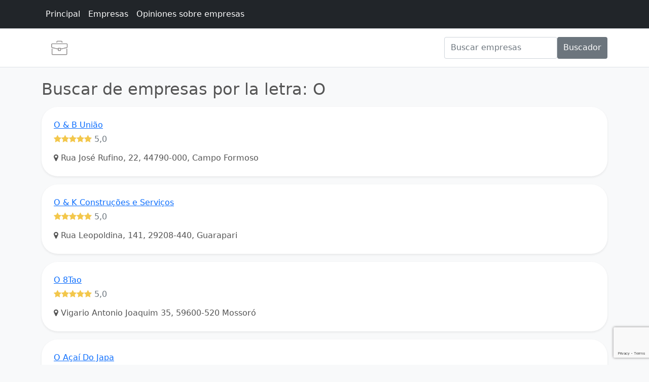

--- FILE ---
content_type: text/html; charset=utf-8
request_url: https://www.google.com/recaptcha/api2/anchor?ar=1&k=6LfTtbQiAAAAADMp7RLXXo1Fd2ZnjIUPrlpAPW5_&co=aHR0cHM6Ly93d3cuYWNvcmRhc2FsdmFkb3IuY29tOjQ0Mw..&hl=en&v=N67nZn4AqZkNcbeMu4prBgzg&size=invisible&anchor-ms=20000&execute-ms=30000&cb=76ehpdt8d3pt
body_size: 48991
content:
<!DOCTYPE HTML><html dir="ltr" lang="en"><head><meta http-equiv="Content-Type" content="text/html; charset=UTF-8">
<meta http-equiv="X-UA-Compatible" content="IE=edge">
<title>reCAPTCHA</title>
<style type="text/css">
/* cyrillic-ext */
@font-face {
  font-family: 'Roboto';
  font-style: normal;
  font-weight: 400;
  font-stretch: 100%;
  src: url(//fonts.gstatic.com/s/roboto/v48/KFO7CnqEu92Fr1ME7kSn66aGLdTylUAMa3GUBHMdazTgWw.woff2) format('woff2');
  unicode-range: U+0460-052F, U+1C80-1C8A, U+20B4, U+2DE0-2DFF, U+A640-A69F, U+FE2E-FE2F;
}
/* cyrillic */
@font-face {
  font-family: 'Roboto';
  font-style: normal;
  font-weight: 400;
  font-stretch: 100%;
  src: url(//fonts.gstatic.com/s/roboto/v48/KFO7CnqEu92Fr1ME7kSn66aGLdTylUAMa3iUBHMdazTgWw.woff2) format('woff2');
  unicode-range: U+0301, U+0400-045F, U+0490-0491, U+04B0-04B1, U+2116;
}
/* greek-ext */
@font-face {
  font-family: 'Roboto';
  font-style: normal;
  font-weight: 400;
  font-stretch: 100%;
  src: url(//fonts.gstatic.com/s/roboto/v48/KFO7CnqEu92Fr1ME7kSn66aGLdTylUAMa3CUBHMdazTgWw.woff2) format('woff2');
  unicode-range: U+1F00-1FFF;
}
/* greek */
@font-face {
  font-family: 'Roboto';
  font-style: normal;
  font-weight: 400;
  font-stretch: 100%;
  src: url(//fonts.gstatic.com/s/roboto/v48/KFO7CnqEu92Fr1ME7kSn66aGLdTylUAMa3-UBHMdazTgWw.woff2) format('woff2');
  unicode-range: U+0370-0377, U+037A-037F, U+0384-038A, U+038C, U+038E-03A1, U+03A3-03FF;
}
/* math */
@font-face {
  font-family: 'Roboto';
  font-style: normal;
  font-weight: 400;
  font-stretch: 100%;
  src: url(//fonts.gstatic.com/s/roboto/v48/KFO7CnqEu92Fr1ME7kSn66aGLdTylUAMawCUBHMdazTgWw.woff2) format('woff2');
  unicode-range: U+0302-0303, U+0305, U+0307-0308, U+0310, U+0312, U+0315, U+031A, U+0326-0327, U+032C, U+032F-0330, U+0332-0333, U+0338, U+033A, U+0346, U+034D, U+0391-03A1, U+03A3-03A9, U+03B1-03C9, U+03D1, U+03D5-03D6, U+03F0-03F1, U+03F4-03F5, U+2016-2017, U+2034-2038, U+203C, U+2040, U+2043, U+2047, U+2050, U+2057, U+205F, U+2070-2071, U+2074-208E, U+2090-209C, U+20D0-20DC, U+20E1, U+20E5-20EF, U+2100-2112, U+2114-2115, U+2117-2121, U+2123-214F, U+2190, U+2192, U+2194-21AE, U+21B0-21E5, U+21F1-21F2, U+21F4-2211, U+2213-2214, U+2216-22FF, U+2308-230B, U+2310, U+2319, U+231C-2321, U+2336-237A, U+237C, U+2395, U+239B-23B7, U+23D0, U+23DC-23E1, U+2474-2475, U+25AF, U+25B3, U+25B7, U+25BD, U+25C1, U+25CA, U+25CC, U+25FB, U+266D-266F, U+27C0-27FF, U+2900-2AFF, U+2B0E-2B11, U+2B30-2B4C, U+2BFE, U+3030, U+FF5B, U+FF5D, U+1D400-1D7FF, U+1EE00-1EEFF;
}
/* symbols */
@font-face {
  font-family: 'Roboto';
  font-style: normal;
  font-weight: 400;
  font-stretch: 100%;
  src: url(//fonts.gstatic.com/s/roboto/v48/KFO7CnqEu92Fr1ME7kSn66aGLdTylUAMaxKUBHMdazTgWw.woff2) format('woff2');
  unicode-range: U+0001-000C, U+000E-001F, U+007F-009F, U+20DD-20E0, U+20E2-20E4, U+2150-218F, U+2190, U+2192, U+2194-2199, U+21AF, U+21E6-21F0, U+21F3, U+2218-2219, U+2299, U+22C4-22C6, U+2300-243F, U+2440-244A, U+2460-24FF, U+25A0-27BF, U+2800-28FF, U+2921-2922, U+2981, U+29BF, U+29EB, U+2B00-2BFF, U+4DC0-4DFF, U+FFF9-FFFB, U+10140-1018E, U+10190-1019C, U+101A0, U+101D0-101FD, U+102E0-102FB, U+10E60-10E7E, U+1D2C0-1D2D3, U+1D2E0-1D37F, U+1F000-1F0FF, U+1F100-1F1AD, U+1F1E6-1F1FF, U+1F30D-1F30F, U+1F315, U+1F31C, U+1F31E, U+1F320-1F32C, U+1F336, U+1F378, U+1F37D, U+1F382, U+1F393-1F39F, U+1F3A7-1F3A8, U+1F3AC-1F3AF, U+1F3C2, U+1F3C4-1F3C6, U+1F3CA-1F3CE, U+1F3D4-1F3E0, U+1F3ED, U+1F3F1-1F3F3, U+1F3F5-1F3F7, U+1F408, U+1F415, U+1F41F, U+1F426, U+1F43F, U+1F441-1F442, U+1F444, U+1F446-1F449, U+1F44C-1F44E, U+1F453, U+1F46A, U+1F47D, U+1F4A3, U+1F4B0, U+1F4B3, U+1F4B9, U+1F4BB, U+1F4BF, U+1F4C8-1F4CB, U+1F4D6, U+1F4DA, U+1F4DF, U+1F4E3-1F4E6, U+1F4EA-1F4ED, U+1F4F7, U+1F4F9-1F4FB, U+1F4FD-1F4FE, U+1F503, U+1F507-1F50B, U+1F50D, U+1F512-1F513, U+1F53E-1F54A, U+1F54F-1F5FA, U+1F610, U+1F650-1F67F, U+1F687, U+1F68D, U+1F691, U+1F694, U+1F698, U+1F6AD, U+1F6B2, U+1F6B9-1F6BA, U+1F6BC, U+1F6C6-1F6CF, U+1F6D3-1F6D7, U+1F6E0-1F6EA, U+1F6F0-1F6F3, U+1F6F7-1F6FC, U+1F700-1F7FF, U+1F800-1F80B, U+1F810-1F847, U+1F850-1F859, U+1F860-1F887, U+1F890-1F8AD, U+1F8B0-1F8BB, U+1F8C0-1F8C1, U+1F900-1F90B, U+1F93B, U+1F946, U+1F984, U+1F996, U+1F9E9, U+1FA00-1FA6F, U+1FA70-1FA7C, U+1FA80-1FA89, U+1FA8F-1FAC6, U+1FACE-1FADC, U+1FADF-1FAE9, U+1FAF0-1FAF8, U+1FB00-1FBFF;
}
/* vietnamese */
@font-face {
  font-family: 'Roboto';
  font-style: normal;
  font-weight: 400;
  font-stretch: 100%;
  src: url(//fonts.gstatic.com/s/roboto/v48/KFO7CnqEu92Fr1ME7kSn66aGLdTylUAMa3OUBHMdazTgWw.woff2) format('woff2');
  unicode-range: U+0102-0103, U+0110-0111, U+0128-0129, U+0168-0169, U+01A0-01A1, U+01AF-01B0, U+0300-0301, U+0303-0304, U+0308-0309, U+0323, U+0329, U+1EA0-1EF9, U+20AB;
}
/* latin-ext */
@font-face {
  font-family: 'Roboto';
  font-style: normal;
  font-weight: 400;
  font-stretch: 100%;
  src: url(//fonts.gstatic.com/s/roboto/v48/KFO7CnqEu92Fr1ME7kSn66aGLdTylUAMa3KUBHMdazTgWw.woff2) format('woff2');
  unicode-range: U+0100-02BA, U+02BD-02C5, U+02C7-02CC, U+02CE-02D7, U+02DD-02FF, U+0304, U+0308, U+0329, U+1D00-1DBF, U+1E00-1E9F, U+1EF2-1EFF, U+2020, U+20A0-20AB, U+20AD-20C0, U+2113, U+2C60-2C7F, U+A720-A7FF;
}
/* latin */
@font-face {
  font-family: 'Roboto';
  font-style: normal;
  font-weight: 400;
  font-stretch: 100%;
  src: url(//fonts.gstatic.com/s/roboto/v48/KFO7CnqEu92Fr1ME7kSn66aGLdTylUAMa3yUBHMdazQ.woff2) format('woff2');
  unicode-range: U+0000-00FF, U+0131, U+0152-0153, U+02BB-02BC, U+02C6, U+02DA, U+02DC, U+0304, U+0308, U+0329, U+2000-206F, U+20AC, U+2122, U+2191, U+2193, U+2212, U+2215, U+FEFF, U+FFFD;
}
/* cyrillic-ext */
@font-face {
  font-family: 'Roboto';
  font-style: normal;
  font-weight: 500;
  font-stretch: 100%;
  src: url(//fonts.gstatic.com/s/roboto/v48/KFO7CnqEu92Fr1ME7kSn66aGLdTylUAMa3GUBHMdazTgWw.woff2) format('woff2');
  unicode-range: U+0460-052F, U+1C80-1C8A, U+20B4, U+2DE0-2DFF, U+A640-A69F, U+FE2E-FE2F;
}
/* cyrillic */
@font-face {
  font-family: 'Roboto';
  font-style: normal;
  font-weight: 500;
  font-stretch: 100%;
  src: url(//fonts.gstatic.com/s/roboto/v48/KFO7CnqEu92Fr1ME7kSn66aGLdTylUAMa3iUBHMdazTgWw.woff2) format('woff2');
  unicode-range: U+0301, U+0400-045F, U+0490-0491, U+04B0-04B1, U+2116;
}
/* greek-ext */
@font-face {
  font-family: 'Roboto';
  font-style: normal;
  font-weight: 500;
  font-stretch: 100%;
  src: url(//fonts.gstatic.com/s/roboto/v48/KFO7CnqEu92Fr1ME7kSn66aGLdTylUAMa3CUBHMdazTgWw.woff2) format('woff2');
  unicode-range: U+1F00-1FFF;
}
/* greek */
@font-face {
  font-family: 'Roboto';
  font-style: normal;
  font-weight: 500;
  font-stretch: 100%;
  src: url(//fonts.gstatic.com/s/roboto/v48/KFO7CnqEu92Fr1ME7kSn66aGLdTylUAMa3-UBHMdazTgWw.woff2) format('woff2');
  unicode-range: U+0370-0377, U+037A-037F, U+0384-038A, U+038C, U+038E-03A1, U+03A3-03FF;
}
/* math */
@font-face {
  font-family: 'Roboto';
  font-style: normal;
  font-weight: 500;
  font-stretch: 100%;
  src: url(//fonts.gstatic.com/s/roboto/v48/KFO7CnqEu92Fr1ME7kSn66aGLdTylUAMawCUBHMdazTgWw.woff2) format('woff2');
  unicode-range: U+0302-0303, U+0305, U+0307-0308, U+0310, U+0312, U+0315, U+031A, U+0326-0327, U+032C, U+032F-0330, U+0332-0333, U+0338, U+033A, U+0346, U+034D, U+0391-03A1, U+03A3-03A9, U+03B1-03C9, U+03D1, U+03D5-03D6, U+03F0-03F1, U+03F4-03F5, U+2016-2017, U+2034-2038, U+203C, U+2040, U+2043, U+2047, U+2050, U+2057, U+205F, U+2070-2071, U+2074-208E, U+2090-209C, U+20D0-20DC, U+20E1, U+20E5-20EF, U+2100-2112, U+2114-2115, U+2117-2121, U+2123-214F, U+2190, U+2192, U+2194-21AE, U+21B0-21E5, U+21F1-21F2, U+21F4-2211, U+2213-2214, U+2216-22FF, U+2308-230B, U+2310, U+2319, U+231C-2321, U+2336-237A, U+237C, U+2395, U+239B-23B7, U+23D0, U+23DC-23E1, U+2474-2475, U+25AF, U+25B3, U+25B7, U+25BD, U+25C1, U+25CA, U+25CC, U+25FB, U+266D-266F, U+27C0-27FF, U+2900-2AFF, U+2B0E-2B11, U+2B30-2B4C, U+2BFE, U+3030, U+FF5B, U+FF5D, U+1D400-1D7FF, U+1EE00-1EEFF;
}
/* symbols */
@font-face {
  font-family: 'Roboto';
  font-style: normal;
  font-weight: 500;
  font-stretch: 100%;
  src: url(//fonts.gstatic.com/s/roboto/v48/KFO7CnqEu92Fr1ME7kSn66aGLdTylUAMaxKUBHMdazTgWw.woff2) format('woff2');
  unicode-range: U+0001-000C, U+000E-001F, U+007F-009F, U+20DD-20E0, U+20E2-20E4, U+2150-218F, U+2190, U+2192, U+2194-2199, U+21AF, U+21E6-21F0, U+21F3, U+2218-2219, U+2299, U+22C4-22C6, U+2300-243F, U+2440-244A, U+2460-24FF, U+25A0-27BF, U+2800-28FF, U+2921-2922, U+2981, U+29BF, U+29EB, U+2B00-2BFF, U+4DC0-4DFF, U+FFF9-FFFB, U+10140-1018E, U+10190-1019C, U+101A0, U+101D0-101FD, U+102E0-102FB, U+10E60-10E7E, U+1D2C0-1D2D3, U+1D2E0-1D37F, U+1F000-1F0FF, U+1F100-1F1AD, U+1F1E6-1F1FF, U+1F30D-1F30F, U+1F315, U+1F31C, U+1F31E, U+1F320-1F32C, U+1F336, U+1F378, U+1F37D, U+1F382, U+1F393-1F39F, U+1F3A7-1F3A8, U+1F3AC-1F3AF, U+1F3C2, U+1F3C4-1F3C6, U+1F3CA-1F3CE, U+1F3D4-1F3E0, U+1F3ED, U+1F3F1-1F3F3, U+1F3F5-1F3F7, U+1F408, U+1F415, U+1F41F, U+1F426, U+1F43F, U+1F441-1F442, U+1F444, U+1F446-1F449, U+1F44C-1F44E, U+1F453, U+1F46A, U+1F47D, U+1F4A3, U+1F4B0, U+1F4B3, U+1F4B9, U+1F4BB, U+1F4BF, U+1F4C8-1F4CB, U+1F4D6, U+1F4DA, U+1F4DF, U+1F4E3-1F4E6, U+1F4EA-1F4ED, U+1F4F7, U+1F4F9-1F4FB, U+1F4FD-1F4FE, U+1F503, U+1F507-1F50B, U+1F50D, U+1F512-1F513, U+1F53E-1F54A, U+1F54F-1F5FA, U+1F610, U+1F650-1F67F, U+1F687, U+1F68D, U+1F691, U+1F694, U+1F698, U+1F6AD, U+1F6B2, U+1F6B9-1F6BA, U+1F6BC, U+1F6C6-1F6CF, U+1F6D3-1F6D7, U+1F6E0-1F6EA, U+1F6F0-1F6F3, U+1F6F7-1F6FC, U+1F700-1F7FF, U+1F800-1F80B, U+1F810-1F847, U+1F850-1F859, U+1F860-1F887, U+1F890-1F8AD, U+1F8B0-1F8BB, U+1F8C0-1F8C1, U+1F900-1F90B, U+1F93B, U+1F946, U+1F984, U+1F996, U+1F9E9, U+1FA00-1FA6F, U+1FA70-1FA7C, U+1FA80-1FA89, U+1FA8F-1FAC6, U+1FACE-1FADC, U+1FADF-1FAE9, U+1FAF0-1FAF8, U+1FB00-1FBFF;
}
/* vietnamese */
@font-face {
  font-family: 'Roboto';
  font-style: normal;
  font-weight: 500;
  font-stretch: 100%;
  src: url(//fonts.gstatic.com/s/roboto/v48/KFO7CnqEu92Fr1ME7kSn66aGLdTylUAMa3OUBHMdazTgWw.woff2) format('woff2');
  unicode-range: U+0102-0103, U+0110-0111, U+0128-0129, U+0168-0169, U+01A0-01A1, U+01AF-01B0, U+0300-0301, U+0303-0304, U+0308-0309, U+0323, U+0329, U+1EA0-1EF9, U+20AB;
}
/* latin-ext */
@font-face {
  font-family: 'Roboto';
  font-style: normal;
  font-weight: 500;
  font-stretch: 100%;
  src: url(//fonts.gstatic.com/s/roboto/v48/KFO7CnqEu92Fr1ME7kSn66aGLdTylUAMa3KUBHMdazTgWw.woff2) format('woff2');
  unicode-range: U+0100-02BA, U+02BD-02C5, U+02C7-02CC, U+02CE-02D7, U+02DD-02FF, U+0304, U+0308, U+0329, U+1D00-1DBF, U+1E00-1E9F, U+1EF2-1EFF, U+2020, U+20A0-20AB, U+20AD-20C0, U+2113, U+2C60-2C7F, U+A720-A7FF;
}
/* latin */
@font-face {
  font-family: 'Roboto';
  font-style: normal;
  font-weight: 500;
  font-stretch: 100%;
  src: url(//fonts.gstatic.com/s/roboto/v48/KFO7CnqEu92Fr1ME7kSn66aGLdTylUAMa3yUBHMdazQ.woff2) format('woff2');
  unicode-range: U+0000-00FF, U+0131, U+0152-0153, U+02BB-02BC, U+02C6, U+02DA, U+02DC, U+0304, U+0308, U+0329, U+2000-206F, U+20AC, U+2122, U+2191, U+2193, U+2212, U+2215, U+FEFF, U+FFFD;
}
/* cyrillic-ext */
@font-face {
  font-family: 'Roboto';
  font-style: normal;
  font-weight: 900;
  font-stretch: 100%;
  src: url(//fonts.gstatic.com/s/roboto/v48/KFO7CnqEu92Fr1ME7kSn66aGLdTylUAMa3GUBHMdazTgWw.woff2) format('woff2');
  unicode-range: U+0460-052F, U+1C80-1C8A, U+20B4, U+2DE0-2DFF, U+A640-A69F, U+FE2E-FE2F;
}
/* cyrillic */
@font-face {
  font-family: 'Roboto';
  font-style: normal;
  font-weight: 900;
  font-stretch: 100%;
  src: url(//fonts.gstatic.com/s/roboto/v48/KFO7CnqEu92Fr1ME7kSn66aGLdTylUAMa3iUBHMdazTgWw.woff2) format('woff2');
  unicode-range: U+0301, U+0400-045F, U+0490-0491, U+04B0-04B1, U+2116;
}
/* greek-ext */
@font-face {
  font-family: 'Roboto';
  font-style: normal;
  font-weight: 900;
  font-stretch: 100%;
  src: url(//fonts.gstatic.com/s/roboto/v48/KFO7CnqEu92Fr1ME7kSn66aGLdTylUAMa3CUBHMdazTgWw.woff2) format('woff2');
  unicode-range: U+1F00-1FFF;
}
/* greek */
@font-face {
  font-family: 'Roboto';
  font-style: normal;
  font-weight: 900;
  font-stretch: 100%;
  src: url(//fonts.gstatic.com/s/roboto/v48/KFO7CnqEu92Fr1ME7kSn66aGLdTylUAMa3-UBHMdazTgWw.woff2) format('woff2');
  unicode-range: U+0370-0377, U+037A-037F, U+0384-038A, U+038C, U+038E-03A1, U+03A3-03FF;
}
/* math */
@font-face {
  font-family: 'Roboto';
  font-style: normal;
  font-weight: 900;
  font-stretch: 100%;
  src: url(//fonts.gstatic.com/s/roboto/v48/KFO7CnqEu92Fr1ME7kSn66aGLdTylUAMawCUBHMdazTgWw.woff2) format('woff2');
  unicode-range: U+0302-0303, U+0305, U+0307-0308, U+0310, U+0312, U+0315, U+031A, U+0326-0327, U+032C, U+032F-0330, U+0332-0333, U+0338, U+033A, U+0346, U+034D, U+0391-03A1, U+03A3-03A9, U+03B1-03C9, U+03D1, U+03D5-03D6, U+03F0-03F1, U+03F4-03F5, U+2016-2017, U+2034-2038, U+203C, U+2040, U+2043, U+2047, U+2050, U+2057, U+205F, U+2070-2071, U+2074-208E, U+2090-209C, U+20D0-20DC, U+20E1, U+20E5-20EF, U+2100-2112, U+2114-2115, U+2117-2121, U+2123-214F, U+2190, U+2192, U+2194-21AE, U+21B0-21E5, U+21F1-21F2, U+21F4-2211, U+2213-2214, U+2216-22FF, U+2308-230B, U+2310, U+2319, U+231C-2321, U+2336-237A, U+237C, U+2395, U+239B-23B7, U+23D0, U+23DC-23E1, U+2474-2475, U+25AF, U+25B3, U+25B7, U+25BD, U+25C1, U+25CA, U+25CC, U+25FB, U+266D-266F, U+27C0-27FF, U+2900-2AFF, U+2B0E-2B11, U+2B30-2B4C, U+2BFE, U+3030, U+FF5B, U+FF5D, U+1D400-1D7FF, U+1EE00-1EEFF;
}
/* symbols */
@font-face {
  font-family: 'Roboto';
  font-style: normal;
  font-weight: 900;
  font-stretch: 100%;
  src: url(//fonts.gstatic.com/s/roboto/v48/KFO7CnqEu92Fr1ME7kSn66aGLdTylUAMaxKUBHMdazTgWw.woff2) format('woff2');
  unicode-range: U+0001-000C, U+000E-001F, U+007F-009F, U+20DD-20E0, U+20E2-20E4, U+2150-218F, U+2190, U+2192, U+2194-2199, U+21AF, U+21E6-21F0, U+21F3, U+2218-2219, U+2299, U+22C4-22C6, U+2300-243F, U+2440-244A, U+2460-24FF, U+25A0-27BF, U+2800-28FF, U+2921-2922, U+2981, U+29BF, U+29EB, U+2B00-2BFF, U+4DC0-4DFF, U+FFF9-FFFB, U+10140-1018E, U+10190-1019C, U+101A0, U+101D0-101FD, U+102E0-102FB, U+10E60-10E7E, U+1D2C0-1D2D3, U+1D2E0-1D37F, U+1F000-1F0FF, U+1F100-1F1AD, U+1F1E6-1F1FF, U+1F30D-1F30F, U+1F315, U+1F31C, U+1F31E, U+1F320-1F32C, U+1F336, U+1F378, U+1F37D, U+1F382, U+1F393-1F39F, U+1F3A7-1F3A8, U+1F3AC-1F3AF, U+1F3C2, U+1F3C4-1F3C6, U+1F3CA-1F3CE, U+1F3D4-1F3E0, U+1F3ED, U+1F3F1-1F3F3, U+1F3F5-1F3F7, U+1F408, U+1F415, U+1F41F, U+1F426, U+1F43F, U+1F441-1F442, U+1F444, U+1F446-1F449, U+1F44C-1F44E, U+1F453, U+1F46A, U+1F47D, U+1F4A3, U+1F4B0, U+1F4B3, U+1F4B9, U+1F4BB, U+1F4BF, U+1F4C8-1F4CB, U+1F4D6, U+1F4DA, U+1F4DF, U+1F4E3-1F4E6, U+1F4EA-1F4ED, U+1F4F7, U+1F4F9-1F4FB, U+1F4FD-1F4FE, U+1F503, U+1F507-1F50B, U+1F50D, U+1F512-1F513, U+1F53E-1F54A, U+1F54F-1F5FA, U+1F610, U+1F650-1F67F, U+1F687, U+1F68D, U+1F691, U+1F694, U+1F698, U+1F6AD, U+1F6B2, U+1F6B9-1F6BA, U+1F6BC, U+1F6C6-1F6CF, U+1F6D3-1F6D7, U+1F6E0-1F6EA, U+1F6F0-1F6F3, U+1F6F7-1F6FC, U+1F700-1F7FF, U+1F800-1F80B, U+1F810-1F847, U+1F850-1F859, U+1F860-1F887, U+1F890-1F8AD, U+1F8B0-1F8BB, U+1F8C0-1F8C1, U+1F900-1F90B, U+1F93B, U+1F946, U+1F984, U+1F996, U+1F9E9, U+1FA00-1FA6F, U+1FA70-1FA7C, U+1FA80-1FA89, U+1FA8F-1FAC6, U+1FACE-1FADC, U+1FADF-1FAE9, U+1FAF0-1FAF8, U+1FB00-1FBFF;
}
/* vietnamese */
@font-face {
  font-family: 'Roboto';
  font-style: normal;
  font-weight: 900;
  font-stretch: 100%;
  src: url(//fonts.gstatic.com/s/roboto/v48/KFO7CnqEu92Fr1ME7kSn66aGLdTylUAMa3OUBHMdazTgWw.woff2) format('woff2');
  unicode-range: U+0102-0103, U+0110-0111, U+0128-0129, U+0168-0169, U+01A0-01A1, U+01AF-01B0, U+0300-0301, U+0303-0304, U+0308-0309, U+0323, U+0329, U+1EA0-1EF9, U+20AB;
}
/* latin-ext */
@font-face {
  font-family: 'Roboto';
  font-style: normal;
  font-weight: 900;
  font-stretch: 100%;
  src: url(//fonts.gstatic.com/s/roboto/v48/KFO7CnqEu92Fr1ME7kSn66aGLdTylUAMa3KUBHMdazTgWw.woff2) format('woff2');
  unicode-range: U+0100-02BA, U+02BD-02C5, U+02C7-02CC, U+02CE-02D7, U+02DD-02FF, U+0304, U+0308, U+0329, U+1D00-1DBF, U+1E00-1E9F, U+1EF2-1EFF, U+2020, U+20A0-20AB, U+20AD-20C0, U+2113, U+2C60-2C7F, U+A720-A7FF;
}
/* latin */
@font-face {
  font-family: 'Roboto';
  font-style: normal;
  font-weight: 900;
  font-stretch: 100%;
  src: url(//fonts.gstatic.com/s/roboto/v48/KFO7CnqEu92Fr1ME7kSn66aGLdTylUAMa3yUBHMdazQ.woff2) format('woff2');
  unicode-range: U+0000-00FF, U+0131, U+0152-0153, U+02BB-02BC, U+02C6, U+02DA, U+02DC, U+0304, U+0308, U+0329, U+2000-206F, U+20AC, U+2122, U+2191, U+2193, U+2212, U+2215, U+FEFF, U+FFFD;
}

</style>
<link rel="stylesheet" type="text/css" href="https://www.gstatic.com/recaptcha/releases/N67nZn4AqZkNcbeMu4prBgzg/styles__ltr.css">
<script nonce="zRB-pNRwtzaNWZOVDFZk8A" type="text/javascript">window['__recaptcha_api'] = 'https://www.google.com/recaptcha/api2/';</script>
<script type="text/javascript" src="https://www.gstatic.com/recaptcha/releases/N67nZn4AqZkNcbeMu4prBgzg/recaptcha__en.js" nonce="zRB-pNRwtzaNWZOVDFZk8A">
      
    </script></head>
<body><div id="rc-anchor-alert" class="rc-anchor-alert"></div>
<input type="hidden" id="recaptcha-token" value="[base64]">
<script type="text/javascript" nonce="zRB-pNRwtzaNWZOVDFZk8A">
      recaptcha.anchor.Main.init("[\x22ainput\x22,[\x22bgdata\x22,\x22\x22,\[base64]/[base64]/[base64]/[base64]/[base64]/[base64]/KGcoTywyNTMsTy5PKSxVRyhPLEMpKTpnKE8sMjUzLEMpLE8pKSxsKSksTykpfSxieT1mdW5jdGlvbihDLE8sdSxsKXtmb3IobD0odT1SKEMpLDApO08+MDtPLS0pbD1sPDw4fFooQyk7ZyhDLHUsbCl9LFVHPWZ1bmN0aW9uKEMsTyl7Qy5pLmxlbmd0aD4xMDQ/[base64]/[base64]/[base64]/[base64]/[base64]/[base64]/[base64]\\u003d\x22,\[base64]\x22,\x22w4/ChhXDuFIXMsO/wr15VsO/w7XDksKpwqtCAX0DwrDCrsOWbj52VjHCgi4fY8OJS8KcKX9pw7rDszjDg8K4fcOUSsKnNcOccMKMJ8Olwq1JwpxBMADDgA0zKGnDgSvDvgE1wo8uAQlHRTUgDxfCvsKcQMOPCsKkw5zDoS/CgjbDrMOKwrjDh2xEw7fCu8O7w4QLJMKeZsOdwp/CoDzCkx7DhD8sZMK1YFrDnQ5/IMKyw6kSw5FIecK6bzIgw5rCkTt1bzw3w4PDhsKgDy/ChsOgwqzDi8OMw70NG1ZZwrjCvMKyw6dOP8KDw5rDg8KEJ8Kuw6LCocK2wpbCslU+O8K8woZRw5h6IsKrwrrCo8KWPw7Cs8OXXCnCgMKzDD3ClcKgwqXCi0zDpBXCosOzwp1Kw4XCt8OqJ0HDkSrCv0/DgsOpwq3DrRfDsmM3w5okLMOyX8Oiw6jDgDvDuBDDmRLDih9BPEUDwpcywpvClSUgXsOnEMOJw5VDWg8Swr4iTGbDiw3DgcOJw6rDscKDwrQEwq9Ow4pff8O9wrYnwqbDssKdw5Ilw4/[base64]/CqxpTLsKJacK5cMKUXMKUw5h0QsKJZVFuwrlCI8KOw5LDmgkMLltheX48w5TDsMKVw6wueMOKPg8aTQxgcsKXCUtSFgVdBTBRwpQ+f8O3w7cgwqrCj8ONwqxFdT5FHMKkw5h1wpXDtcO2TcONQ8Olw5/Ct8KnP1g8wqPCp8KCFMKad8Kqwo3CosOaw4pXY2swV8OYRRtBBUQjw53CmsKreG95VnN5IcK9wpx1w5N8w5YLwrY/w6PCklAqBcO6w44dVMOAwq/DmAIKw4XDl3jCksKmd0rCjsO6VTg9w5Ruw510w7BaV8KOf8OnK3/Cv8O5H8KgTzIVeMOBwrY5w4phL8OsR2opwpXCmkYyCcK5LEvDmkDDsMKdw7nCtlNdbMKUH8K9KC/Dh8OSPQLCv8ObX2HCn8KNSVbDmMKcKyDCvBfDlz3CjQvDnU3DvCEhwrfCmMO/RcKAw4AjwoRGwqLCvMKBL3tJISdjwoPDhMKKw4YcwobCn1jCgBEYKFrCisKgZADDt8KrPFzDu8KRa0vDkRDDtMOWBQDCrRnDpMKwwpdufMOwBk9pw7FnwovCjcKIw5x2CyAmw6HDrsK7M8OVwprDq8Omw7t3wr4VLRRjMh/DjsKHT3jDj8OVwrLCmGrCnDnCuMKiB8K7w5FWwqTCqWh7HBYWw7zCnDPDmMKkw57CjHQCwokxw6FKVMOGwpbDvMO/[base64]/[base64]/DiMKpWMOjZcKlwqrDssKmAnwCw7TDkCpeP8KxwpwiRgLDoSkrw49rPUpxw5bCqENhwoPDvMOrasKpwo3CoiTDj2kLw6bDohoqbQRVN0/DqhdZMcO+VSnDr8Okwqh4bAtswps6wow/IG7CgMKreHpMOk8RwqfCpsOaKAbClGbDpG8SYsOYdsKYwr0IwozCscOxw6DDiMO1w6s4O8K0wp9wGMKow4fCkmjCocO7wpbCmnRsw6zCmE/CtwjCvsOTcTzDmmtCw6fClQo6wp7CoMKuw4TDqDTCqcOWw698w4TDhlrCjcKENQ8Jw4LDiA7Dj8KDV8KtW8OHGRLCiVFPMsK6K8OzV0vCo8Kdw4kzJSHDq1gPGsOFw4HDn8OEFMOEJMK/O8Kgw63DvH/DnC/CoMKMZsKgw5FwwqfDj01/[base64]/w7cXZsKtw4dRwp/CpMOmw4rDqcK3wr/CuFfDsQ7CgljCnsOYUMKYb8O1RMOFwpbDk8OQF3XCsB5UwrwmwpkAw7rCgcOHw71LwrvDq19pdj4FwrMpw4DDnDTComdXw6PCuBlQF0TDnF8GwrLDsxbDucO3BUNHGsK/w43CtsK4w7AvNsKHw6TCuzHCvWHDhgA3wqhXS3Qcw6xTwoEEw5wiNMKxMTHDlcO8UQzDj07CsQXDosOmECsqwr3CuMOUVSbDvcK+RcOXwpowc8OVw4EuX3NbfhUewq3Ct8OoRcKLw4PDv8OXYcOPw4BgDcO/UxDCjWvCrW3DncOKw4nCny8ZwolkIcKdKcKHOsKzNsO8dzjDqsO8wo5lDBPDrgdlw6vCgSthwqlCZXdFw6Mtw5oawq7Cn8KDasKTVzMCwq41DsK9wrnCmMOibV/CtWYWw788w53DtMOeHnDDhMO9cFvDncKrwrzCqMK8w7nCssKcDcOnKV3DicKqDsK4wog/[base64]/NiLDvsOmD8O1w5ReMyBeRsOww5NnPsOJwqvCumrDq8OORwbDtn/DpMKeJcK/w6DDvMKAw6Ayw6klw4EEw50VwpvDq1tuw4rDg8O9QVZLwoITwrBjw6sZwpEaCcKOwqHCpXVkNcOSE8Odw6zCl8KeAAPCvEjCp8OvMMK6UlrCkcOKwpbDtMO+Q1XDtEExwr0/w5XDhWJTwogRcwDDlMOeHcOVwoXCqxsswrs4ADfClyTClEkaeMOQJQPDjhPClUzDm8KHe8K6WWrDvMOmLRgAUcKzVVXDt8ObdsOkN8K+wop1b1LCjsK1XcOpEcOgwrvCqcKDwpnDrkjChl0GNMK3Y2DDiMKDwqwXwr3CksKfwrzCmSsCw4MVwq/ChEbDowdZBjVkHMOMw4rDvcKiAsK3SMOdZsO6YipydTpPXMKRwrlGHxbDu8K/wrfCoCUmw6/[base64]/CsykcfWTDscOaw5jCjg7DmMOjS8OCJ8OVYWvDqMOjwq7Dt8ORwoDDhMO/LADDhSpow5wMTcK6NMOKDgfDhAQKfSQmwpnCu2QKXT9bXsKlXsOewogzw4FkcMKJYzjDu0vCt8K/C3zCgQhBNMOYw4XCk3zCpsO8w448BwbCmMKow5nDg1YLw5DDjHLDpsO7w4zCji7DtUTDvMK7woxWP8OkQ8KVw7BmGg/CuWd1csOUwrpwwqHDr3zCiB7Dn8ORw4DDpg7ChsKNw7rDhcK3a0NLNcKjwpXCiMOqUHvDuXnCosOLRlvCqMO7csOVwrvDol/DoMOzw6LCkwp8w4gjw4DCjsOOwp/CgEd4LzzDtVjDhcKqecKvZQQeIyQKL8KqwoVkw6bCr28JwpRTw4VVb3l/wqdzKx3Cvz/DkAJJw6pNw5DCvMO4cMKDEFkqwoLCicKXBAp3wo40w5pMZzTDicOTw7Y+YcObw5rDhiZebMOcwpfDuEsMwoNUDsOPcl7CoFbCl8Ogw7ZTw7fCrMKOwoPCncKPcDTDrMKYwq8KPsOhw6XDoVARwqctMxoCwpJjw7TDm8OXVy8/w6hhw7XDjcK/AMKBw4l0w4oiBMK2wpkuwobDvBRSPjgxwpw4wobDt8K5wqnCg351wq18w7LDqFPDgMKdwp8YEsO3OBDCs0QrXHDDmMOWDMKzw6FFXk7CqRsUEsOrw5DCoMOBw5/Cr8KBwr/CiMOyMTTClsKUfcKUwoTCojRlVsO6w6rCk8KnwqXClxXCs8OaTzFAOcKfNsKMewhXVcOECgDCocKlIU4/w7gdWmFowoHCi8OqwpzDqMKGbzZPw7gtwrozw5TDsQQDwrpdwpXCisOJSsKCw7LClmTCssO2YwUyJ8Krw6/[base64]/[base64]/VAHClhl4wrfCuXZCdsODw4ggbW/[base64]/DssKAwp0sKEzDqsOmwoc8Uyx9w7xVwpcuGcOMWRbCnsKKwpzCvxt6VcOpwqwmwpUeecKfOsOhwrVlTT4YHcOgwpHCtjLCmx85wohkw6bCqMKAw5VvREzDoTFzw5RZwprDvcK5ZnAwwrTCgXYbAyM3w5jDjsKnTMOvw43DhcOIwp3Ds8K/woZ9wpxbHTp/D8Oewp3Duk8Vw77Dt8KXScOJw57DmcKsw5bDq8O3wr7Dp8Kzw7rClBfDi2XCkMKcwp0nJMOLwpk3Gn/[base64]/LMOeIU3Dn1pqIcK4C8Klwr/DsSMdZg/CkMKAwpPCn8OzwotUB1vDjAvCrgIxHUs4wqN8HsKuwrfDj8K6wqrCpMOgw6PDqMKDDcKYw4AuDMKafycUFBrCqsOhw4N/wrZZwpNyPMOywr3CjBROw6QMXVlvwoVewr9iIMKJS8OIw4fClcOvw5h/w7zCisOWwprDscO1TBrCuCHCogshWjN4CGXCs8OOcsKwLcKGKsOAIcOqX8OeAMOfw77DngkFWMK/Tz4Ow5LChUTCv8O/[base64]/FMK5w45Qw4zCocO0YcOBCgzCnGXCuX3Chwkpw5hhwrPDujxzP8Opc8O7KsKbw6BeImBWbyDDu8O0cEEhwprClmvCuAbCmcOTQMOuwq8IwqZYwq8Hw5nDlhDDmT8pfAQ1bEPCsy7CuifDhTFMJcOvw7Isw6/DkgPDlsOKw6DDksOpeQ7CpcOewrUMwqfDksO+wpcNKMKwXsOHw73Ct8K0w4s+w441H8OowqjCqsOFX8K5w6EcTcOhwr8iGiPCsB7CtMKUUMKnNcOjwojDmA1bBsOYUsK3woFCw4dzw4lWw4RuDMOEfkTCsHRNw6McFFpWKk/Dl8KFwqIfNsOZw6zDlMKPw5NLaWZDJMOnwrFfw5NffB06eBrDhcK3GnbDosO/w5sdOBrDpcKdwpbCj1vDuizDkMKOZGzDrwITLFvDrcOgwp7ClMKvZcOTNEFqwpgHw6DCkcOxw5TDvyMUVkR/Jz1Qw4YNwq4hw5cGeMKVwpdLwoEowp/DhMKDHcKBGGtiRWLDn8Ozw5YwVMKMwqAOS8K3wr5UGMOVE8OZTMO3A8OhwqPDrCfDqMKxSmJ8Q8Ogw5sswrHDoBNyXcORw6cfIQbDnD0/AUdIWzbCisKlw77CsSDCjsK9w59Cwpkowq91D8OVwpMKw7s1w5/DnkZ0LcKGw486w7V/wpTChgtvFXjCksOiCXM0w5PChsO6wq7CuFHDi8K1GmAJPm4gwox6woPDuD/CnnBuwpBGU27CpcKxa8O0X8K+wr3DtcKxwo/Ch0fDsD4Ww7XDpsKswqZFRcKIKlTCi8O5SRrDnQBWw4pTwrwsHAfCkF9Hw47CnsKcwpozw7EEwqTDsUVvYsKHwp4hwrV/wqojbjPCiUDDvwpDw7vCpsKRw6fCpiIxwp9uLV/DiBDDg8OQcsOvw4PDgzzCocK3wpEGwpQ6wr5IJ2vCplINKMOkwpsCaBXDuMKhw5dzw704FMKqdMK/YFNMwqgSw6hMw6I5w6Nfw48kwo/DgcKUV8OGWMOawoY4TMO+BMOgwosiw7nDhsOzwoXCs2zDncKLWyQndcKcwq3DkMOzHcOywpTDjEAMw6FTw6ZEwr/Dn0/DpcOqcsOrUsK7KMOIG8OuPcODw5PCk1vDgcKKwpjCmk7ChWXCvz3CvjDDpsOSwqd8CMOtCsKsfcKxwpN5wrxawos2wptZw5QLw5lpIFgfB8KwwqBLw7vCvgErQhYfwrLCll4uwrYLw6ARw6bCjsOWw5PDjB1fw4hMIsOpBsKlScKCfsO/a1/Cl1EbUBAPwqzCgsONJMKFNCTDmsO2RMODw6p5wrfCrnDCjcONw4bCsB/CgsKowqPDn1bDsDXCqsO4w5LCnMKEGsOFScKDw5ZtK8KJwpgKw6nCisKnV8OUwqXCklJ0wqTDqBYVwpt6wovCizEhwonCsMOTw4oCa8OqLsOaAgLCoA9RdmsrAcOxXcKWw54+C3zDpynClVXDlcOrwrHDlwVZwrvDtHPCox/[base64]/DjUPDjgvDrMOfScOnwrpSw6bDsHtqw7U4w7fCosK/cGAxw79mH8K/[base64]/w7RFw7nDhW4NOUx9X8OgWD1Gw47DiHPCocKjw6t+w4vCgMKVw63Co8KTw6kGwonCql14w6rDnsKUwrXChcKpw4LDtQNUwrNKw6/Cl8OSwr/CjxzCmcKaw7sZDCYMRQTDrGEQIT3CpwrCqwlFasODwqLDvXXCl0BFPcKXw6dNDMOeAwTCrsOZw79zN8OoOw3CrMKkw7nDgsOJworCtA3CmlspSgwhwqbDtcO5ScKnY1Z9d8Okw61ew4/CscONwrbDtcKowpjClcKyDkPDnlcBwq9Tw53Dl8KAPRzCoCBuwpwqw53Ds8O7w5rChQM6wonCiTACwqBvEFHDj8Krw7rCnMOVCiJCW3ZVwpXCjMO5IU/DvBhxw4nCnXUGwonDkMO6amrCpgLDqFvCjiLCncKEYMKMwrAYOsO4HMOpw55LQsO5wps5LcK4wqgkWwDCjMOrX8ORw6MLw4F/KMOnwqzDj8ODwqbCjsOUQwZ/VmdYwqA0eE7Cp0VNw5nCl1sEKzrDo8KWQlIrHirDl8KEw6xFw4/DgVvChW7Drj/CpMOHY2ckL3QlMH8fSMKjw7FnHgsvfMKmYMOKNcOFw5Ehf14/Qgs7wprCjcOsZlZ8OAPDjcKyw4o7w6jCuiRsw6Ibdj8/XcKEwq8RcsKpO2NVwojDnMKawqEIwrpaw4UFJsKxw57Co8KCYsOAbH4XwqXCm8OqwozDnEfDoV3Dg8KqQMKLBlklwpHCt8Kxwos9ElJ3wqrDvw3CqsO5CcKEwqhUSzzDviPDs0wTwoJBKCw8w79Lw5fCoMOEN1HDrlLCo8O6ORLDnTvCvsOqwpknwpzDu8OtKn/[base64]/ETzDvMKfw7PCriNGDsK/wovDvGLDpcKAw7ckw651HFnCvcO/[base64]/DlCbCnsOUDcK9GsOXBXLDvB3Cv8Ofw5PCkhUmfMOWw4fCkMKiKm/[base64]/[base64]/wrNBw5fDlMKbw77CoylZf8OWw57DqsK9woJBw6dwYMOqLlLDqWHCj8KBwoHCocOnwpN1wrnCvXrDuhnDlcO/w7BmbFdqTQPCllzCjiPCv8KHwoPCjsOUCMK9M8Kww4w2XMKNwop2wpZwwrxew6VXfsOcwp3Cri/CncOaXzJJeMKTwpjDvHBYwo0wFsKoGMOIIm7Ch31kFmHCjG9vw6QSVsKwLcKpwrvDrknCgmXDo8O6fMKowrbCv1/DtVnCshHCjwxoHMOGwpnCviMnwpVhw6bDmlFGWSsHXixcwonDsTLCmMOfdgHCqMOlZxl6wp4kwqxwwodlwrLDtA4Yw7DDglvCq8OlJl/Dqn9OwobCqAt8ZQXCvyg2TsOhQGPCs3MDw6/DssKwwrgdcFLCl3o/JMO9JsOfwojCgynCm17Dl8K5BMKRw4rCg8OEw4pnXy/DhcK4YsKdwrtZJsOtw5IlwqjCo8K7O8Kdw7FRw78cacOrKUXCtcOrw5JFw7jDuMKnw7/Dm8OeOzDDrcKGFy7CvWjCiUbDlMKtw6pzWcOuUTtwERR6G34qw4HCnSwdw7LDmE/DhcOawqEzw7rCtEARCCHDiEk4MWvDijJxw7YyAhXCmcO5wq/CuGl+wrdAwqXCg8Odw5/CtSPChMOwwog5w6DCjcOPbsK4EDMdwp0oH8KWIcOLYS5bUsK1wpHCsQ7Dg1VQw6lqLcKHw47DgsO7w6dfZMK3w4jCpXLClGkYczYdw6thMz7CpsKBw7UTKxBYI1ApwpoXw4USEsO3LzV4w6E+w7lLBjLCpsKjwrdXw7bDuB9qbMOtS0dBfcK7w5PCv8OwfsK/C8OLHMO8w786TlMLwoMWfEHDiTHChcKTw5hswrUYwq0LMXDCl8O+RyIRwoTChsKDwoYswo/[base64]/CoiUdw6zCmAQ3H8ONb8O4woPCiXkMwpHDuH3DqHrCjTzDsljCkRHDg8KfwrE3Q8ORWnLDrBDCncO+XMOfdHHDvVjCinXDtyLCosOEJC9NwoxAw73DjcKhw6jDp0nDu8O9wq/Co8OkeW3CkSjDo8OxCsOldcOAfsKZeMKBw47DtMOdw7Vjf17DtQ/[base64]/DlgRHXsKSw4fChsO5JmwGCsO+w69gwq/CqMKlMXzCvXrCgMKdw4cpw7TCnsKfA8KfPzrCrcO2KGLDisKGwrXDpMOQwrJMw4HDgcKmbMKOF8KjSVnCnsKMbMKRw4kHfAkdw6XDlsODf3sRBsKCw4MZwprCuMOpD8O+w7QXw4UteEdtw7VTw7JEFjQEw7QMwp7CucKgwrjChcO/[base64]/Ci8KPIULDjMOnBXjDusKpw53ChMKGYEnCvMK0ecKswrsxwobCvsK/VzjCqXVjRsKWwoDCoifClGFFY03DrcOcXGXClVLCsMODKQI9EGbDmxzCrsKRe0vDklfDqsOAd8Obw54Pw5vDi8OPwpR1w7bDqi8ZwqHCvxnDsBvDpsOcw6AHcwnCsMKbw5nDngbDrMK+EsOWwpYNAMOFJW/CssKmwrnDnmLDg25Kwp48ElYaQlE4w4E4wrPCrH96QMKkw5hUcsKjwr7CssKkw6fDqhp2w7syw4c9wqxnYGTChA4UAMO0wrLDgCbDsyBJN2HCosO/KsOgw4TDvnbCtCtDw4wPwrjCpRLDtg/[base64]/CvsKJw67DjRLDgcK8woF5w40CKT5bwo4+cXJhf8KEw4HDnSrCvsOvM8O0woZawqnDnwR3wrLDi8KIwqxJJ8OQHcOzwr1qw5XDgMKtBsKCHQgOwpEmwq3CncOnHMO/woPCi8KKw5PCgxJdMMOFw51YP3liwqXCtk7Di2fCjsOkUB3CkXnCo8KhVm1IRiYDWMKqwqh4wp1UCgnDmUZKw5fChAJhwq7CtBnDlcORZShbwpsYUGg6w45AccKFVsK7wrBySMOoIiXDoHZdbwTDgcKOUsK0eFNMVSDDnsKMLVrCjyHClz/DkT04w6LDosO3fMOxw5DDn8ONw5/DnU1+w7zCtzfCozXCgB9lw4Ugw7TCvsOSwr3Dr8OlfcKBw7nDkcOFwr/DpEZaUUrCkMOeQMKWwrJSUCVsw6NSVEzDhsOBwqvDnsOwbQfChhLDhTPCnsOmwqVbVQHDn8KWw7oGw47CkHAqJcO+w58Ic0DDt1Z7w6zCn8OnNcORbsOEw51CVcOIw6DCtMKmw7BpMcONw5LDg1t/BsKBw6PCnGrCvMOTX3kWIMO9AcKww41WA8KKwocebnk7w5c2woc6w7HChAbDtMK8B3Y7woNHw7IdwqUYw6dfIcKbS8KuaMOAwo49w4wmwrbDoXpzwoJow4fCvSDChzMaVRRAw7R2LMKTwqHCtMO/[base64]/wojCmxUtflFuSyAdw4duRMOow7PDmRXCnnHCu106DcKbJsKDw4XDnsKoRDbDjcKIQFXCm8OMBsOjUjkeaMO7wqbDl8KZwrDCin/Dt8OwM8KHw7vDscK3PcOYJ8Kywq9yKHUEw6DClELCq8OpaGTDsErCn04yw47DqhxDAsKawpTCi0XCkBdpw6sLwrDCr2XCihzDh3rDhMKRFMOVw45JNMOUZlPDgsOww67DnlVRFsOgwobDo3LCqld6CsOEdVLCn8OKeibDtm/CmsKiOsK5wpokRnjChQPCpDIZw4HDk1jDncK6wq8JMW5/XSF/[base64]/CikN7wrrCryoEw5xLFMKLKVrCj1VIcsO4A8KxKsKgw64twqMndMOuw4/[base64]/[base64]/QS8hw7HCmsOyN8Oow4QbwpTDk1/DlB7CpMK6wrLDu8OOdMOBw6EowrbDqMOlw5FCw4LDvSzDgUvDtGglw7DCizDCsztfd8KuRcOww5Vdw4jDuMOfTcK5V3BsKcODw6jDq8OJw6jDm8Knw4zCvcOMM8KqWx/CtRPDjcO/wpfDpMO9wo/CocOUPcOcw4B0W0U0dkXDoMOibcOsw6NZw5A/w4/CgMK7w6gSwpzDp8KVCMOKw5gyw60+G8KjTD/CpFfCuWZNw6bCjsK2Ex3Cp3o7FTXCscK6b8O5wpd/wqnDjMO9O252D8OCNG1dTsOue0TDoQRDw5/Ct3VCwqXCkwnCnwAbwrYnwpDDo8KpwqvCmVA7S8KQAsKdewYGbxHDrk3CusKxwr7CpxYvw5TCkMKQB8KSasKVBMKWwp/[base64]/DuFvChMO6w6/CrjVMYkvDr8OBwptcwpVaLsKwLEbCksKuwqvDiDMtBDPDtcOCw6s3OFLCqcO5wr8Nw57DnMO8R2tDGMK1w79hwpLDtsKnA8OVw4LDocOLwopZAU9SwqfDjC7CvsKUwrLDvcO/NsOQwonDoRpcw6XCgFc1wpjClWoPwq9dwo7DhFkYw6Amw6XCrMOmfzPDh0/ChAnCjiMewrjDukbDoRbDiVrCv8Kvw6HCo0IfU8O8w4zDn1J1w7XDpDnDvn7CqsKcNMOYPE/CrsKQw5jCqk/CqAQXwocawprDqcK0IMK5cMOvZMOPw6tWw5FrwqM3w7U2w4LDtETCiMKswqvDrMKow5nDn8O1w7FLJSrDhkh/w6ozMMObwrNTUMO6YSUIwrkQwr9zwqTDhXDDtArDgwPDhkAyZi1SH8K1ezXCvcOrwqNyMsKJJ8ONw5vCsEXCm8OEZMORw7Y7wqMRPSMBw4l6wosyDsO3ecOjSUR9w5zDt8OVwonCj8O/D8Oww5vCisOkXsKEM0zDpAvDuxTCpjbDusOIwo7Ds8O4w6nCuyNGGg4lYcK/[base64]/[base64]/DqnTCnsOdw6l5VcKxw5bDu8KLM1jDosKHSGnDnzghwq/DnyIDwpx/wpo3wowfw67DnMOHN8KSw7EDdi9kR8O7w4JVwpc9ej1aDQ/Dj2HCmW91wp3DtwBsRHEAwo9yw7zDgsO0MsKXw5PCucOoGsO6LcOHwqcCw63CoRNbwpxGwrtqEMKUw6/Cn8O9QHrCrcOTwoxmMsOkw6bCqcKfFcOWwqlkajTCl0k/w47CkDTDj8OPP8OFKEIjw6LChwMywqNnFcKpDknDpcKJwqM8w4nCg8KHTcOhw58+L8ObBcO8w7g3w653w6TDq8ODwqsnw7bCh8KAwqHCh8KiLcOuw6Yjb1ZQZsKFVF/Chk7CvT7Dq8KUZhQNwqZzwqRWw6rDlnVnwrLDp8KgwqkEQcOBwpzDmQEnwrxYRmTDindcw69qKUBPYyfCvH0BChlpwo0ZwrYUw7/CpcOVw4/DlF7CmTlVw6fCgGRockHCgcOwWkUowrNVHy7CrMKgw5XDuUfDqcKowpRQw4LCs8O4FMKBw4c6w63DtsKXSsOuFsOcw7XCvz/[base64]/[base64]/DhMOSwoczGw50wogjH8Omwp7CoGNMEDhDw68YESTCp8OKwopFwqwHwr7DvcKvw6A6wpVDw4TDnsKOw6DCrVXDlsKNTQJkK1xpwoN+wrtvXcOUw5fDj1sYMCvDm8KKwppIwrErMsKxw6p3d2zChl4Kwr0tw43Clw3Ds3hrwpjDul/CpRPCn8KEw7QAPyQow5Njb8O9ScK3w7XCrGbCsgzDlxPDsMOrw5vDscKWZMKpLcO6w71IwrUaDHRjY8OHDcOzwpEWPXJUL1oLfsKrOVVxVxLDtcKmwq8Hw4EiJRnDvMOEUMOFLMKmw7/[base64]/ClMOSw5JzZ0rDgcOtw77DnEvDucOhw7DDgxPCjMOqccOeZDEUEVfDuSDCncKjKsK5CsKWbGVIFHt7w4gawqbCm8KwMMO4KMKhw6V9ej11wpFFGT/Dl0poakbDtWHCisK4wp3DlsO4w5oOKW/[base64]/JsKGwrZVwq7Do38jEzUwLXLCvVpkIMO4wqEBw65cwqxpwobCssOowoJYRUhQMcKnw4ILU8K1ccKFLATDuQEkw4rCgmHDqMKeeEnDucOJwq7CqH4/wrTCisKnQsKhw77Co3EYdTLCvsKLw5fCssK1IAp2ZwksbsKowrPDsMO8w7zCnGTDvyrDncKDwp3Duk5xWsKfYsO0THRfS8OXwo0QwroPYlnDvMOKSBteccKnw6PDgiZYwqo2FkRgGk7Cgj/ChcKtw5DCtMOZOCfCkcKxw7LDpMOpbnYYclzCqcObMgTDtzpMwolRw7cCSF3Dg8Kdwp92GDB/AsK2woNlJMKwwplEM2AmM3fCiwQsBMO6woNZwqDCmSfCjsO9wpdKdsKGRCVHLVZ/[base64]/CmRjCuwbDtcKiVMOBwoPCqMKbPAYFATPDlQpMLx97PsKww5ArwpIfRXISGsOAwploXcOywrlPbMOcwo4Pw5fChSrCridNSMKRwpTClsOjw5fDncORwr3CsMK0w5TDnMKCw5hHwpVrKMOJMcOJw4JIwr/DrjlNOBMmJcO8Fid2Z8KLDiPDqD5kV1Mqw5PCrMK9w6fCqMKtNcK3VsOSa01/w4h8w67CgFMnRMKfU1nCmlnCgcKqZWHCq8KXHsOWcxwDEMOnOsONHkPDmjNNwpQswoAFZ8Ogw6/CscKmwp/CqsOlw4Jawq5swoTDnnnCvcKbw4XClDvDpMKxw4oqWMO2NRPCh8KMK8KPQ8KZwqLCuj7Cs8KMacKUARgSw57DssK+w7YmG8Kow7XCkDzDr8KwE8Kpw5t4w7PChcOQwozCoypYw6R6w4/Ds8O0HsO1w7TCh8KWF8O9Gw95wrlUwp9Dw7vDuDTCtMOyBRg6w5HDt8KGeSAxw47CqsOowoUuwo3CnsOfw4zDgmw6dlPCtygOwrTCmsO/Hi3ChsOtS8KpQ8OJwrrDhTNmwpzCnAgGFkPDn8OEZ3tfRSBCwpdzw7ZYM8KGVsKWdSsGOBbDmMK5ZBsPwqgBw6dEPsOKFHsNwpXCqQAVw73Dv159wr/CpsKjURFBXTRBeCU+w5/DmsO8wp0bwoLCjGbCnMO/YcKmdXHDlcKBUsKowrTCvlnCl8OkRcKXZkHCr2PDmcOccnDCki3DsMOKXsKJIwgKYFkUe3fCncOQw7AAwphiJhBlw77CpMKiw4nDtsK4w5/CpwcYCsKRFAbDmDRnw4DCusOASMOaw6fDpA3DvMK+wqtnBMK8wqjDs8K6QicPcMKvw6HCpmA6SGpRw7jDpMK7w5wQRBPCv8KHw6fDvMOpwqTChCkOw4Rmw6/[base64]/CiEvDqMKWZHjCiMOlwoAUJsOdPcO/bEjChhAewqTDo0LDv8KCw7LDksKuC2t5wpJ5w6ooDcKyC8O+wrPCjk5vw53CuBxlw53DsUTCg0QrwrZdO8OwSsK1w71kLhDDpQYXMcKAXWrCgsKLw7FDwpRbw4Muwp3Dr8Kuw43ChHjDrXFdX8KETXxXbk/DuVNOwqDCgRPCosOPBTwCw5MiLk5fw5zCh8KxC2LCqGEXf8O+LMKXLMKvNsO9wpFwwqDCrz0IOWnDmCbDm3nCmDhXWcK9w4ZPM8OUb14Pw4zCu8O/JgZAbcOzfsKbwr3CqS/[base64]/Ds8ORDUnDkMO/K8OXw45UezQeUgnDicOhTBzDrmUBfy0FPw/[base64]/MH8BE8Kjw61JYsKEw7BKw5vCogbCocK9bWHCuDLDiF3DssK0w5QoasKzwoPCrMOCbsOEworDpsOGwrgDwpbDn8K2YTECw4TDjF5GZhXCpsOWOMO9dlkKWcKTOsK/Tnwvw4UOQA3CnQ7DhnbCicKdKsKODcKOwp5leFVMw4xYCcOLSg0oVW7CgcOrwrJzF2d1wrRBwr/DhTLDpsOkw5PDqU05dhURCUIvw4g2wqpfwp0hE8O3ccOJVcKLGQ0dCTzDrGUkVsK3SzQww5bCmRtQw7HDgkjCmjfDvMKewoHDocOuYcOZFsKSbnXDt2vDocOiw7PDtcKnOQHDv8OfTsKhwrXDlz/DsMKeV8K1DEFwbAAiEsKAwq7Cl0DCqMODSMOYw4PChV7Do8OWwp1/wrd2w7cxGMKrKRrDhcKGw5HCrcOLw48yw7ckIT7DrVskRsKNw4PCjX7DjsOoW8O9ZcKtwpNnw4XDsQ/DkxJ2acK3TcOrFUltPsK8eMK8wrI1MsOfem/DisKBw6vDncKVZ03DvEoCacKnK2HDvMOmw6Ugw7hODTM7R8KaYcKXw4HCvcOTw4vCrcO9w53Cq3TDqcK2w7oHQxnCvEvDosOkTMKYwr/[base64]/[base64]/Ct3dLXEMuQEzDpsKkKsKRK8Otw4/CrWPDosOCEcKZwr5PZ8KmS3vCs8KxZlhgMMOOVkjDvcKkXjzCjsKew6rDi8O/XcKiMcKFJ3JnBQbDjMKoPAXCn8KRw73Cp8OXXyDDvD4/FMKBG3rCuMORw4JyMsOAw6pGUMKZOsOpwqvCpsKYwr7DscKjwp0LM8K2w6o0dncswoLDt8KFIhQeRFJVw5YJw6UoJMOUR8K2w4xmKMK9wq4/w5pIwpTCoEw/w7h6w6U3PVAdw7PDsxVubMKiw6Vuw7dIwqYMRsKEw43DksOrwoM6ecOQcEXDjALCsMKCworDrAzDum/DmcKlw5LCkxPDvj/DgA3DjcK/wqbCnsKeKcKJw5h8GMO8T8OjP8KgD8ONw4gaw4lCwpHDisKXw4VqCsKiw6DCrz8xPMKQw6VDw5R0woJuw5pWYsK1FcOdI8O7fioIaEVyWSHDsR3DsMKHFMOgwqpRbzBhIcOBwr/[base64]/[base64]/ZH8PfShERjnCnD4iHl7CqsK7NE4oPsO/[base64]/Dt8KeN8KTw6EMNMOmWDTDrnzDmMKTS8O0w7PDnMKawp5KRT5dwqJvWwjDoMONw7xNciHDgwfCksKuw5w6chsWw4DCvA85wooHJinCnMOAw4TCgnVQw6Jiw4PCvTfDqzBnw73DnynCncKbw7lGacKxwr/DtDnCpUnDssKKw68CQEMCw7MDw7MZdsO5LcOVwrjDrirCuWPCusKnQTlyU8KDwrXCgsOawo/DvcKjChEZWiLDqzbDiMKlcCwWW8KuJMO1w4DDrMKNbMKCwrQYRcKzwqNHNcOow7rDj1pzw5DDqcKEFMOUw5cJwqQ+w7/CisOJb8KzwoJTw5PDtMKLMFDDj3dTw5rCisO9Wy/[base64]/DgcK0wq0Iw5A6LX3CsjQZaVXCvGPCmsKrXcOxAMKdwoHCocO3wpl4NMOzwpJKUXzDqMK4ITzCojoddGvDoMOlw6TDlsO+wqh6wq/CkMKGw4hQw7lYw58Rw4rDqRNLw7wrwqAOw6gVO8KzdMK/a8K/w4s1Q8KnwrFjdcOew5MvwqB3wrcLw7zCrMOiNMOtw6LCkUoBwqFow7ooShAlw6HDn8Kqw6PCpBjChsKpO8K8wppiF8Oiw6dJZ1PCoMO/[base64]/wrY9YcOUw7PDmMOSwrUPwplvD8OlcUFAwot1cFrDrcO8VMKhw7fClWcuPgzDji3DhsKFw5rCssOvwovDsG0Gw5XDiFjCp8K2w7QewojCsRtEeMKqPsKVw73Cg8OPLg/CskYTw6DDo8OEwo95w5/DjGvDrcKNWTMHD1Ibfi5hacK0w7jDr3p6W8Kiw5JvRMKyVmTCl8KcwrjCmsODwpNsPHR5B2QBDDNURcK9w6wCPFrCkMOhGsKpwrhMXQrDjQXCkQDCvsO0wqLDiQRmVEkew7lMAw3DvghWwpY5FcKWw6zDiHHCo8Obw4FRwr3Ds8KHVsKsJWHDl8Ohw4/Dq8OoUMOdwqbCjMO+w60zwpVlw6lzwo3DisOzwowWw5TDscKVw4PDiSIbHcK3c8O6RH/CgWYMw4/CuVcqw67Ctx9uwoI7w5DCsRzDv0dbFMKnwolFN8OFIcKxBMKrwqktw57CqC3CoMOBFHs8DjLDhEbCq3xlwql4esOUGnhgTMOxwq7Cpl1fwqY0w6PCkB1tw5vDuWsZUivCmsOxwqBkXsOgw6zCrsOswpEMBnvDqUETMVQhK8OgI08GXlbChsOBVXlUXlVDwoDChMKpwp/CmsOOUkY7LMKkwoMiwr47w4nDhsKiIkvCoR9zbsOyXz7Ci8KBIADDqMOvC8Kbw5h/wpPDtQLDmmDCuR3CvUfCm2HDmsK8LxMiwpVxw4kCKsOFNsKEJ34JZT3DmAzCixzClCjDjkPDoMKSwrJfwpHCscK1EnLDphnClcKfAHTClEXDlMKSw7kFHsK+EFBnw5bCjnvCikjDosKvecOOwprDvHs+aGXChA/DmnvCggIeZyzCucOgwoA5w6bDicKZWz3ChhVfGGrDpcOWwrbCs1TDmsOxRgnDq8OmAWFTw6lVw5DDs8KwUkLCssOFHj0mZ8KdEQ3DvhvDiMONK0zDqwAeX8OMwrrCgsKGKcOHwoXCultUwpMww6o1Cx7DlcO/[base64]/CpsO4ARZHYMOWwqTDpcO/w7nDnUHDssKcOWLClsKkw78Wwq/Chk3CncOCCMOCw4s2eTUZwpfCuCtwbzjDsB9mVSQwwr0ew43Ch8KAw7MWOGANNzF5wqPCnGfDs2w8EcOMFzrDgsKqd1XDv0TDpsKUb0d/[base64]/ASJBwrYCS8KfeHApFCHCpl5acCR4wr4VYX5hWWZ+TkRqPzExw5s7CVfCg8OKScOww6LDvlPDpMOQBMOORF1Aw4/DgcKDSjcfwp4LNMK+w5HCqVDCi8KoVlfDlMK1w4/CtcOYw7o9wp7CnsOJXXMywpPCvkLCoSjCuEsaUAQ9ST43wqfDg8OSwqUTwrTCm8K5cgTDjsKRWw3ClHfDnizDkx9cwqcaw5XCthhHwpTCtRJqClPCvg43X0bDmBh8w6jCr8OGScOLwrXCtcK1bsK9IsKBw6Ilw4xow7fCtT/[base64]/KTdPUFPDi0J8woXCr8KFesOcVMO8w6LCtw7CnzEBw6bDv8OoJRHDuwl/[base64]/G1jDggpKw6sRX8OGV8KkSMKHwrQYw6rDoigEw40Yw60gw750wpp6HsOhCFdsw7xHw71bUjHCtsOmw6fChwcow4xxU8Opw7/DtsKrbRNzw4fCqljDkiXDosKxRz8TwrPDsm0Qw7/CsApbWRHCqcObwoc3wrTCjMOSwrobwqUyO8O6woHCvl3CgcOhwo/[base64]/Di8K1SMOdw7F3AsKJV8OJwoTCo8OQwrZMbsOkwpHCvivClMO4w7rDj8OCIxcVFSrCiFfCpXhQKMK0I1DDocK3w6pMLw9ew4TDusKAcSfCsV1dw7fCpBVHdsKXSMOHw4gXwq1WVw4iwrHCujfCqsKfBC4oWRUMBkHCqsOrdxfDgz/CrUcnWMOewoTCncK0KDZiwrw7w6XCqjodO13DtD1GwoN3wp1HbVMRCcOwwqXChcKvwoFbw5TCt8KQeT/CtMK+wrFawrTDjHfCg8OERSjDgsO1wqBJw7QNw4nDrcKaw5FGw6TCmmbCu8OywplCaz3CisKgPHTDknhsNl/[base64]/DkcOOw5rCqnUiw6YMwoMDw53Doi3Dt8K9AT15w7Akw7nCiMK6wo7CjsK7wqlKwqHCkcKmw6fDqMO1wq7DphHDlGVSAms1wqvDsMKYw5Y2awcaTBTCnwYkFcOsw4Aewp7CgcKOw7nDgsKhw4I/[base64]/[base64]\\u003d\\u003d\x22],null,[\x22conf\x22,null,\x226LfTtbQiAAAAADMp7RLXXo1Fd2ZnjIUPrlpAPW5_\x22,0,null,null,null,1,[21,125,63,73,95,87,41,43,42,83,102,105,109,121],[7059694,412],0,null,null,null,null,0,null,0,null,700,1,null,0,\[base64]/76lBhn6iwkZoQoZnOKMAhmv8xEZ\x22,0,0,null,null,1,null,0,0,null,null,null,0],\x22https://www.acordasalvador.com:443\x22,null,[3,1,1],null,null,null,1,3600,[\x22https://www.google.com/intl/en/policies/privacy/\x22,\x22https://www.google.com/intl/en/policies/terms/\x22],\x22jSq3ekipean+OcA1jnkapQ7rD2bGEIXYss5DnVA2SKE\\u003d\x22,1,0,null,1,1769912902893,0,0,[3,203,151],null,[18,210],\x22RC-bt4DYaSdXJQyDw\x22,null,null,null,null,null,\x220dAFcWeA7aDcE0hPoJfwFSCjRtxgOIclPK0IbF_zWtRllLK8tI-sX8Hw7Uosv4bQTC3U3jaN8LIW_kldedzWh0s2jJoFBUjLiU0g\x22,1769995702740]");
    </script></body></html>